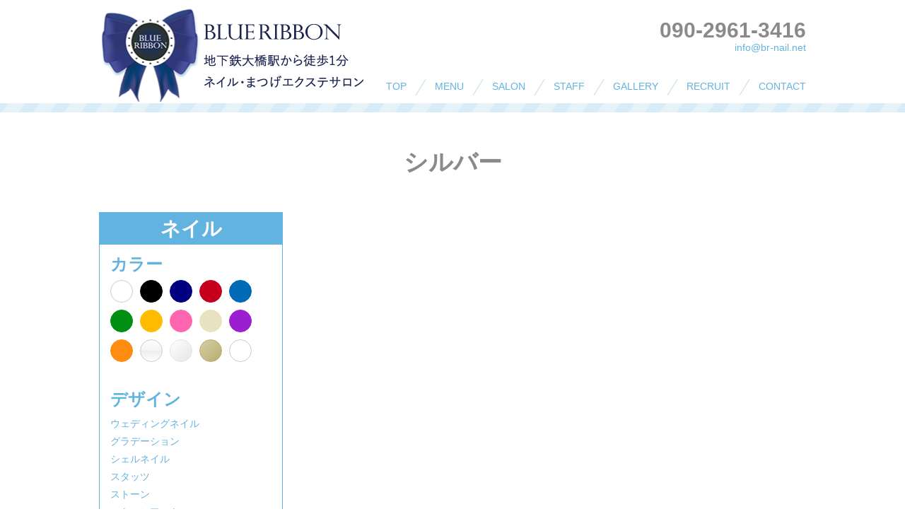

--- FILE ---
content_type: text/html; charset=UTF-8
request_url: http://br-nail.net/gallery_category_color/silver/
body_size: 7601
content:
<!doctype html>
<html dir="ltr" lang="ja" prefix="og: https://ogp.me/ns#" class="no-js">
<head>
<meta charset="UTF-8">

<meta name="viewport" content="width=320; minimum-scale=1.0; maximum-scale=2.0;" />
<link href="//www.google-analytics.com" rel="dns-prefetch">
<link href="http://br-nail.net/wp-content/themes/html5blank-stable/img/icons/favicon.ico" rel="shortcut icon">
<link href="http://br-nail.net/wp-content/themes/html5blank-stable/img/icons/touch.png" rel="apple-touch-icon-precomposed">
<link rel="stylesheet" href="http://br-nail.net/wp-content/themes/html5blank-stable/style.css">
<link rel="stylesheet" href="http://br-nail.net/wp-content/themes/html5blank-stable/style_sp.css">
<link rel="stylesheet" href="http://br-nail.net/wp-content/themes/html5blank-stable/slicknav.css">
<meta http-equiv="X-UA-Compatible" content="IE=edge,chrome=1">
<meta name="viewport" content="width=device-width, initial-scale=1.0">
<!-- Google tag (gtag.js) --> 
<script async src="https://www.googletagmanager.com/gtag/js?id=G-WTMLKR5B12"></script> 
<script>
  window.dataLayer = window.dataLayer || [];
  function gtag(){dataLayer.push(arguments);}
  gtag('js', new Date());

  gtag('config', 'G-WTMLKR5B12');
</script> 
<script>
        // conditionizr.com
        // configure environment tests
        conditionizr.config({
            assets: 'http://br-nail.net/wp-content/themes/html5blank-stable',
            tests: {}
        });
        </script>
	<style>img:is([sizes="auto" i], [sizes^="auto," i]) { contain-intrinsic-size: 3000px 1500px }</style>
	
		<!-- All in One SEO 4.9.3 - aioseo.com -->
		<title>シルバー | BLUE RIBBON</title>
	<meta name="robots" content="max-image-preview:large" />
	<link rel="canonical" href="http://br-nail.net/gallery_category_color/silver/" />
	<meta name="generator" content="All in One SEO (AIOSEO) 4.9.3" />
		<script type="application/ld+json" class="aioseo-schema">
			{"@context":"https:\/\/schema.org","@graph":[{"@type":"BreadcrumbList","@id":"http:\/\/br-nail.net\/gallery_category_color\/silver\/#breadcrumblist","itemListElement":[{"@type":"ListItem","@id":"http:\/\/br-nail.net#listItem","position":1,"name":"\u30db\u30fc\u30e0","item":"http:\/\/br-nail.net","nextItem":{"@type":"ListItem","@id":"http:\/\/br-nail.net\/gallery_category_color\/silver\/#listItem","name":"\u30b7\u30eb\u30d0\u30fc"}},{"@type":"ListItem","@id":"http:\/\/br-nail.net\/gallery_category_color\/silver\/#listItem","position":2,"name":"\u30b7\u30eb\u30d0\u30fc","previousItem":{"@type":"ListItem","@id":"http:\/\/br-nail.net#listItem","name":"\u30db\u30fc\u30e0"}}]},{"@type":"CollectionPage","@id":"http:\/\/br-nail.net\/gallery_category_color\/silver\/#collectionpage","url":"http:\/\/br-nail.net\/gallery_category_color\/silver\/","name":"\u30b7\u30eb\u30d0\u30fc | BLUE RIBBON","inLanguage":"ja","isPartOf":{"@id":"http:\/\/br-nail.net\/#website"},"breadcrumb":{"@id":"http:\/\/br-nail.net\/gallery_category_color\/silver\/#breadcrumblist"}},{"@type":"Organization","@id":"http:\/\/br-nail.net\/#organization","name":"BLUE RIBBON","url":"http:\/\/br-nail.net\/"},{"@type":"WebSite","@id":"http:\/\/br-nail.net\/#website","url":"http:\/\/br-nail.net\/","name":"BLUE RIBBON","inLanguage":"ja","publisher":{"@id":"http:\/\/br-nail.net\/#organization"}}]}
		</script>
		<!-- All in One SEO -->

<script type="text/javascript">
/* <![CDATA[ */
window._wpemojiSettings = {"baseUrl":"https:\/\/s.w.org\/images\/core\/emoji\/16.0.1\/72x72\/","ext":".png","svgUrl":"https:\/\/s.w.org\/images\/core\/emoji\/16.0.1\/svg\/","svgExt":".svg","source":{"concatemoji":"http:\/\/br-nail.net\/wp-includes\/js\/wp-emoji-release.min.js?ver=a6f33013926bc325b7dab6d3b6661db9"}};
/*! This file is auto-generated */
!function(s,n){var o,i,e;function c(e){try{var t={supportTests:e,timestamp:(new Date).valueOf()};sessionStorage.setItem(o,JSON.stringify(t))}catch(e){}}function p(e,t,n){e.clearRect(0,0,e.canvas.width,e.canvas.height),e.fillText(t,0,0);var t=new Uint32Array(e.getImageData(0,0,e.canvas.width,e.canvas.height).data),a=(e.clearRect(0,0,e.canvas.width,e.canvas.height),e.fillText(n,0,0),new Uint32Array(e.getImageData(0,0,e.canvas.width,e.canvas.height).data));return t.every(function(e,t){return e===a[t]})}function u(e,t){e.clearRect(0,0,e.canvas.width,e.canvas.height),e.fillText(t,0,0);for(var n=e.getImageData(16,16,1,1),a=0;a<n.data.length;a++)if(0!==n.data[a])return!1;return!0}function f(e,t,n,a){switch(t){case"flag":return n(e,"\ud83c\udff3\ufe0f\u200d\u26a7\ufe0f","\ud83c\udff3\ufe0f\u200b\u26a7\ufe0f")?!1:!n(e,"\ud83c\udde8\ud83c\uddf6","\ud83c\udde8\u200b\ud83c\uddf6")&&!n(e,"\ud83c\udff4\udb40\udc67\udb40\udc62\udb40\udc65\udb40\udc6e\udb40\udc67\udb40\udc7f","\ud83c\udff4\u200b\udb40\udc67\u200b\udb40\udc62\u200b\udb40\udc65\u200b\udb40\udc6e\u200b\udb40\udc67\u200b\udb40\udc7f");case"emoji":return!a(e,"\ud83e\udedf")}return!1}function g(e,t,n,a){var r="undefined"!=typeof WorkerGlobalScope&&self instanceof WorkerGlobalScope?new OffscreenCanvas(300,150):s.createElement("canvas"),o=r.getContext("2d",{willReadFrequently:!0}),i=(o.textBaseline="top",o.font="600 32px Arial",{});return e.forEach(function(e){i[e]=t(o,e,n,a)}),i}function t(e){var t=s.createElement("script");t.src=e,t.defer=!0,s.head.appendChild(t)}"undefined"!=typeof Promise&&(o="wpEmojiSettingsSupports",i=["flag","emoji"],n.supports={everything:!0,everythingExceptFlag:!0},e=new Promise(function(e){s.addEventListener("DOMContentLoaded",e,{once:!0})}),new Promise(function(t){var n=function(){try{var e=JSON.parse(sessionStorage.getItem(o));if("object"==typeof e&&"number"==typeof e.timestamp&&(new Date).valueOf()<e.timestamp+604800&&"object"==typeof e.supportTests)return e.supportTests}catch(e){}return null}();if(!n){if("undefined"!=typeof Worker&&"undefined"!=typeof OffscreenCanvas&&"undefined"!=typeof URL&&URL.createObjectURL&&"undefined"!=typeof Blob)try{var e="postMessage("+g.toString()+"("+[JSON.stringify(i),f.toString(),p.toString(),u.toString()].join(",")+"));",a=new Blob([e],{type:"text/javascript"}),r=new Worker(URL.createObjectURL(a),{name:"wpTestEmojiSupports"});return void(r.onmessage=function(e){c(n=e.data),r.terminate(),t(n)})}catch(e){}c(n=g(i,f,p,u))}t(n)}).then(function(e){for(var t in e)n.supports[t]=e[t],n.supports.everything=n.supports.everything&&n.supports[t],"flag"!==t&&(n.supports.everythingExceptFlag=n.supports.everythingExceptFlag&&n.supports[t]);n.supports.everythingExceptFlag=n.supports.everythingExceptFlag&&!n.supports.flag,n.DOMReady=!1,n.readyCallback=function(){n.DOMReady=!0}}).then(function(){return e}).then(function(){var e;n.supports.everything||(n.readyCallback(),(e=n.source||{}).concatemoji?t(e.concatemoji):e.wpemoji&&e.twemoji&&(t(e.twemoji),t(e.wpemoji)))}))}((window,document),window._wpemojiSettings);
/* ]]> */
</script>
<style id='wp-emoji-styles-inline-css' type='text/css'>

	img.wp-smiley, img.emoji {
		display: inline !important;
		border: none !important;
		box-shadow: none !important;
		height: 1em !important;
		width: 1em !important;
		margin: 0 0.07em !important;
		vertical-align: -0.1em !important;
		background: none !important;
		padding: 0 !important;
	}
</style>
<link rel='stylesheet' id='wp-block-library-css' href='http://br-nail.net/wp-includes/css/dist/block-library/style.min.css?ver=a6f33013926bc325b7dab6d3b6661db9' media='all' />
<style id='classic-theme-styles-inline-css' type='text/css'>
/*! This file is auto-generated */
.wp-block-button__link{color:#fff;background-color:#32373c;border-radius:9999px;box-shadow:none;text-decoration:none;padding:calc(.667em + 2px) calc(1.333em + 2px);font-size:1.125em}.wp-block-file__button{background:#32373c;color:#fff;text-decoration:none}
</style>
<link rel='stylesheet' id='aioseo/css/src/vue/standalone/blocks/table-of-contents/global.scss-css' href='http://br-nail.net/wp-content/plugins/all-in-one-seo-pack/dist/Lite/assets/css/table-of-contents/global.e90f6d47.css?ver=4.9.3' media='all' />
<style id='global-styles-inline-css' type='text/css'>
:root{--wp--preset--aspect-ratio--square: 1;--wp--preset--aspect-ratio--4-3: 4/3;--wp--preset--aspect-ratio--3-4: 3/4;--wp--preset--aspect-ratio--3-2: 3/2;--wp--preset--aspect-ratio--2-3: 2/3;--wp--preset--aspect-ratio--16-9: 16/9;--wp--preset--aspect-ratio--9-16: 9/16;--wp--preset--color--black: #000000;--wp--preset--color--cyan-bluish-gray: #abb8c3;--wp--preset--color--white: #ffffff;--wp--preset--color--pale-pink: #f78da7;--wp--preset--color--vivid-red: #cf2e2e;--wp--preset--color--luminous-vivid-orange: #ff6900;--wp--preset--color--luminous-vivid-amber: #fcb900;--wp--preset--color--light-green-cyan: #7bdcb5;--wp--preset--color--vivid-green-cyan: #00d084;--wp--preset--color--pale-cyan-blue: #8ed1fc;--wp--preset--color--vivid-cyan-blue: #0693e3;--wp--preset--color--vivid-purple: #9b51e0;--wp--preset--gradient--vivid-cyan-blue-to-vivid-purple: linear-gradient(135deg,rgba(6,147,227,1) 0%,rgb(155,81,224) 100%);--wp--preset--gradient--light-green-cyan-to-vivid-green-cyan: linear-gradient(135deg,rgb(122,220,180) 0%,rgb(0,208,130) 100%);--wp--preset--gradient--luminous-vivid-amber-to-luminous-vivid-orange: linear-gradient(135deg,rgba(252,185,0,1) 0%,rgba(255,105,0,1) 100%);--wp--preset--gradient--luminous-vivid-orange-to-vivid-red: linear-gradient(135deg,rgba(255,105,0,1) 0%,rgb(207,46,46) 100%);--wp--preset--gradient--very-light-gray-to-cyan-bluish-gray: linear-gradient(135deg,rgb(238,238,238) 0%,rgb(169,184,195) 100%);--wp--preset--gradient--cool-to-warm-spectrum: linear-gradient(135deg,rgb(74,234,220) 0%,rgb(151,120,209) 20%,rgb(207,42,186) 40%,rgb(238,44,130) 60%,rgb(251,105,98) 80%,rgb(254,248,76) 100%);--wp--preset--gradient--blush-light-purple: linear-gradient(135deg,rgb(255,206,236) 0%,rgb(152,150,240) 100%);--wp--preset--gradient--blush-bordeaux: linear-gradient(135deg,rgb(254,205,165) 0%,rgb(254,45,45) 50%,rgb(107,0,62) 100%);--wp--preset--gradient--luminous-dusk: linear-gradient(135deg,rgb(255,203,112) 0%,rgb(199,81,192) 50%,rgb(65,88,208) 100%);--wp--preset--gradient--pale-ocean: linear-gradient(135deg,rgb(255,245,203) 0%,rgb(182,227,212) 50%,rgb(51,167,181) 100%);--wp--preset--gradient--electric-grass: linear-gradient(135deg,rgb(202,248,128) 0%,rgb(113,206,126) 100%);--wp--preset--gradient--midnight: linear-gradient(135deg,rgb(2,3,129) 0%,rgb(40,116,252) 100%);--wp--preset--font-size--small: 13px;--wp--preset--font-size--medium: 20px;--wp--preset--font-size--large: 36px;--wp--preset--font-size--x-large: 42px;--wp--preset--spacing--20: 0.44rem;--wp--preset--spacing--30: 0.67rem;--wp--preset--spacing--40: 1rem;--wp--preset--spacing--50: 1.5rem;--wp--preset--spacing--60: 2.25rem;--wp--preset--spacing--70: 3.38rem;--wp--preset--spacing--80: 5.06rem;--wp--preset--shadow--natural: 6px 6px 9px rgba(0, 0, 0, 0.2);--wp--preset--shadow--deep: 12px 12px 50px rgba(0, 0, 0, 0.4);--wp--preset--shadow--sharp: 6px 6px 0px rgba(0, 0, 0, 0.2);--wp--preset--shadow--outlined: 6px 6px 0px -3px rgba(255, 255, 255, 1), 6px 6px rgba(0, 0, 0, 1);--wp--preset--shadow--crisp: 6px 6px 0px rgba(0, 0, 0, 1);}:where(.is-layout-flex){gap: 0.5em;}:where(.is-layout-grid){gap: 0.5em;}body .is-layout-flex{display: flex;}.is-layout-flex{flex-wrap: wrap;align-items: center;}.is-layout-flex > :is(*, div){margin: 0;}body .is-layout-grid{display: grid;}.is-layout-grid > :is(*, div){margin: 0;}:where(.wp-block-columns.is-layout-flex){gap: 2em;}:where(.wp-block-columns.is-layout-grid){gap: 2em;}:where(.wp-block-post-template.is-layout-flex){gap: 1.25em;}:where(.wp-block-post-template.is-layout-grid){gap: 1.25em;}.has-black-color{color: var(--wp--preset--color--black) !important;}.has-cyan-bluish-gray-color{color: var(--wp--preset--color--cyan-bluish-gray) !important;}.has-white-color{color: var(--wp--preset--color--white) !important;}.has-pale-pink-color{color: var(--wp--preset--color--pale-pink) !important;}.has-vivid-red-color{color: var(--wp--preset--color--vivid-red) !important;}.has-luminous-vivid-orange-color{color: var(--wp--preset--color--luminous-vivid-orange) !important;}.has-luminous-vivid-amber-color{color: var(--wp--preset--color--luminous-vivid-amber) !important;}.has-light-green-cyan-color{color: var(--wp--preset--color--light-green-cyan) !important;}.has-vivid-green-cyan-color{color: var(--wp--preset--color--vivid-green-cyan) !important;}.has-pale-cyan-blue-color{color: var(--wp--preset--color--pale-cyan-blue) !important;}.has-vivid-cyan-blue-color{color: var(--wp--preset--color--vivid-cyan-blue) !important;}.has-vivid-purple-color{color: var(--wp--preset--color--vivid-purple) !important;}.has-black-background-color{background-color: var(--wp--preset--color--black) !important;}.has-cyan-bluish-gray-background-color{background-color: var(--wp--preset--color--cyan-bluish-gray) !important;}.has-white-background-color{background-color: var(--wp--preset--color--white) !important;}.has-pale-pink-background-color{background-color: var(--wp--preset--color--pale-pink) !important;}.has-vivid-red-background-color{background-color: var(--wp--preset--color--vivid-red) !important;}.has-luminous-vivid-orange-background-color{background-color: var(--wp--preset--color--luminous-vivid-orange) !important;}.has-luminous-vivid-amber-background-color{background-color: var(--wp--preset--color--luminous-vivid-amber) !important;}.has-light-green-cyan-background-color{background-color: var(--wp--preset--color--light-green-cyan) !important;}.has-vivid-green-cyan-background-color{background-color: var(--wp--preset--color--vivid-green-cyan) !important;}.has-pale-cyan-blue-background-color{background-color: var(--wp--preset--color--pale-cyan-blue) !important;}.has-vivid-cyan-blue-background-color{background-color: var(--wp--preset--color--vivid-cyan-blue) !important;}.has-vivid-purple-background-color{background-color: var(--wp--preset--color--vivid-purple) !important;}.has-black-border-color{border-color: var(--wp--preset--color--black) !important;}.has-cyan-bluish-gray-border-color{border-color: var(--wp--preset--color--cyan-bluish-gray) !important;}.has-white-border-color{border-color: var(--wp--preset--color--white) !important;}.has-pale-pink-border-color{border-color: var(--wp--preset--color--pale-pink) !important;}.has-vivid-red-border-color{border-color: var(--wp--preset--color--vivid-red) !important;}.has-luminous-vivid-orange-border-color{border-color: var(--wp--preset--color--luminous-vivid-orange) !important;}.has-luminous-vivid-amber-border-color{border-color: var(--wp--preset--color--luminous-vivid-amber) !important;}.has-light-green-cyan-border-color{border-color: var(--wp--preset--color--light-green-cyan) !important;}.has-vivid-green-cyan-border-color{border-color: var(--wp--preset--color--vivid-green-cyan) !important;}.has-pale-cyan-blue-border-color{border-color: var(--wp--preset--color--pale-cyan-blue) !important;}.has-vivid-cyan-blue-border-color{border-color: var(--wp--preset--color--vivid-cyan-blue) !important;}.has-vivid-purple-border-color{border-color: var(--wp--preset--color--vivid-purple) !important;}.has-vivid-cyan-blue-to-vivid-purple-gradient-background{background: var(--wp--preset--gradient--vivid-cyan-blue-to-vivid-purple) !important;}.has-light-green-cyan-to-vivid-green-cyan-gradient-background{background: var(--wp--preset--gradient--light-green-cyan-to-vivid-green-cyan) !important;}.has-luminous-vivid-amber-to-luminous-vivid-orange-gradient-background{background: var(--wp--preset--gradient--luminous-vivid-amber-to-luminous-vivid-orange) !important;}.has-luminous-vivid-orange-to-vivid-red-gradient-background{background: var(--wp--preset--gradient--luminous-vivid-orange-to-vivid-red) !important;}.has-very-light-gray-to-cyan-bluish-gray-gradient-background{background: var(--wp--preset--gradient--very-light-gray-to-cyan-bluish-gray) !important;}.has-cool-to-warm-spectrum-gradient-background{background: var(--wp--preset--gradient--cool-to-warm-spectrum) !important;}.has-blush-light-purple-gradient-background{background: var(--wp--preset--gradient--blush-light-purple) !important;}.has-blush-bordeaux-gradient-background{background: var(--wp--preset--gradient--blush-bordeaux) !important;}.has-luminous-dusk-gradient-background{background: var(--wp--preset--gradient--luminous-dusk) !important;}.has-pale-ocean-gradient-background{background: var(--wp--preset--gradient--pale-ocean) !important;}.has-electric-grass-gradient-background{background: var(--wp--preset--gradient--electric-grass) !important;}.has-midnight-gradient-background{background: var(--wp--preset--gradient--midnight) !important;}.has-small-font-size{font-size: var(--wp--preset--font-size--small) !important;}.has-medium-font-size{font-size: var(--wp--preset--font-size--medium) !important;}.has-large-font-size{font-size: var(--wp--preset--font-size--large) !important;}.has-x-large-font-size{font-size: var(--wp--preset--font-size--x-large) !important;}
:where(.wp-block-post-template.is-layout-flex){gap: 1.25em;}:where(.wp-block-post-template.is-layout-grid){gap: 1.25em;}
:where(.wp-block-columns.is-layout-flex){gap: 2em;}:where(.wp-block-columns.is-layout-grid){gap: 2em;}
:root :where(.wp-block-pullquote){font-size: 1.5em;line-height: 1.6;}
</style>
<link rel='stylesheet' id='normalize-css' href='http://br-nail.net/wp-content/themes/html5blank-stable/normalize.css?ver=1.0' media='all' />
<link rel='stylesheet' id='html5blank-css' href='http://br-nail.net/wp-content/themes/html5blank-stable/style.css?ver=1.0' media='all' />
<script type="text/javascript" src="http://br-nail.net/wp-content/themes/html5blank-stable/js/lib/conditionizr-4.3.0.min.js?ver=4.3.0" id="conditionizr-js"></script>
<script type="text/javascript" src="http://br-nail.net/wp-content/themes/html5blank-stable/js/lib/modernizr-2.7.1.min.js?ver=2.7.1" id="modernizr-js"></script>
<script type="text/javascript" src="http://br-nail.net/wp-includes/js/jquery/jquery.min.js?ver=3.7.1" id="jquery-core-js"></script>
<script type="text/javascript" src="http://br-nail.net/wp-includes/js/jquery/jquery-migrate.min.js?ver=3.4.1" id="jquery-migrate-js"></script>
<script type="text/javascript" src="http://br-nail.net/wp-content/themes/html5blank-stable/js/scripts.js?ver=1.0.0" id="html5blankscripts-js"></script>
<link rel="https://api.w.org/" href="http://br-nail.net/wp-json/" /></head>
<body>
<div class="wrapper">
<header class="cf">
  <div class="logo"> <a href="http://br-nail.net"><img src="http://br-nail.net/wp-content/themes/html5blank-stable/img/logo.png"></a> </div>
  <!-- logo -->
  
  <div class="nav_tel">
    <tel>090-2961-3416</tel>
    <div class="cf"> <a href="mailto:info@br-nail.net" class="mail">info@br-nail.net</a> </div>
    <nav class="global_nav">
      <ul id="menu">
        <li><a href="http://br-nail.net">TOP</a></li>
        <li class="menu__single"><a href="http://br-nail.net/menu/" class="init-bottom">MENU</a>
          <ul class="menu__second-level">
            <li><a href="http://br-nail.net/menu/#nail">ネイル</a></li>
            <li><a href="http://br-nail.net/menu/#eyelash">まつげエクステ</a></li>
          </ul>
        </li>
        <li><a href="http://br-nail.net/salon/">SALON</a></li>
        <li><a href="http://br-nail.net/staff/">STAFF</a></li>
        <li><a href="http://br-nail.net/gallery/">GALLERY</a></li>
        <li><a href="http://br-nail.net/recruit/">RECRUIT</a></li>
        <li><a href="http://br-nail.net/contact/">CONTACT</a></li>
      </ul>
    </nav>
  </div>
  <!-- nav_tel --> 
</header>

	<main role="main">
		<!-- section -->
		<section>
    <div class="back_border"></div>
      <div class="main">
        <div class="top_image">
        </div><!-- top_image -->
      <div class="gallery cf">
        <h1>シルバー</h1>
        <div class="photo cf">


        <div style="clear:both;"></div>
        <!-- pagination -->
<div class="pagination">
	</div>
<!-- /pagination -->

        </div><!-- photo -->

        <div class="sidebar">
          <h2>ネイル</h2>
          <dl class="nailcolor cf">
            <dt>カラー</dt>
            <dd class="white"><a href="http://br-nail.net/gallery_category_color/white/"></a></dd>
            <dd class="black"><a href="http://br-nail.net/gallery_category_color/black/"></a></dd>
            <dd class="navy"><a href="http://br-nail.net/gallery_category_color/navy/"></a></dd>
            <dd class="red"><a href="http://br-nail.net/gallery_category_color/red/"></a></dd>
            <dd class="blue"><a href="http://br-nail.net/gallery_category_color/blue/"></a></dd>
            <dd class="green"><a href="http://br-nail.net/gallery_category_color/green/"></a></dd>
            <dd class="yellow"><a href="http://br-nail.net/gallery_category_color/yellow/"></a></dd>
            <dd class="pink"><a href="http://br-nail.net/gallery_category_color/pink/"></a></dd>
            <dd class="beige"><a href="http://br-nail.net/gallery_category_color/beige/"></a></dd>
            <dd class="purple"><a href="http://br-nail.net/gallery_category_color/purple/"></a></dd>
            <dd class="orange"><a href="http://br-nail.net/gallery_category_color/orange/"></a></dd>
            <dd class="aurora"><a href="http://br-nail.net/gallery_category_color/aurora/"></a></dd>
            <dd class="silver"><a href="http://br-nail.net/gallery_category_color/silver/"></a></dd>
            <dd class="gold"><a href="http://br-nail.net/gallery_category_color/gold/"></a></dd>
            <dd class="clear"><a href="http://br-nail.net/gallery_category_color/clear/"></a></dd>
          </dl>
         <!-- <dl>
            <dt>デザイン</dt>
            <dd><a href="#">ワンカラー系</a></dd>
            <dd><a href="#">フレンチ系</a></dd>
            <dd><a href="#">グラデ系</a></dd>
            <dd><a href="#">3D</a></dd>
            <dd><a href="#">手書きアート</a></dd>
            <dd><a href="#">ストーンアート</a></dd>
            <dd><a href="#">ラメ、パール、ホロ</a></dd>
            <dd><a href="#">スタッツ</a></dd>
            <dd><a href="#">柄系</a></dd>
            <dd><a href="#">ホログラム</a></dd>
            <dd><a href="#">レース</a></dd>
            <dd><a href="#">花柄</a></dd>
          </dl> -->
       <dl>
<dt>デザイン</dt>
<dd><a href="http://br-nail.net/gallery_category_design/%e3%82%a6%e3%82%a7%e3%83%87%e3%82%a3%e3%83%b3%e3%82%b0%e3%83%8d%e3%82%a4%e3%83%ab/">ウェディングネイル</a></dd><dd><a href="http://br-nail.net/gallery_category_design/gradation/">グラデーション</a></dd><dd><a href="http://br-nail.net/gallery_category_design/%e3%82%b7%e3%82%a7%e3%83%ab%e3%83%8d%e3%82%a4%e3%83%ab/">シェルネイル</a></dd><dd><a href="http://br-nail.net/gallery_category_design/%e3%82%b9%e3%82%bf%e3%83%83%e3%83%84/">スタッツ</a></dd><dd><a href="http://br-nail.net/gallery_category_design/%e3%82%b9%e3%83%88%e3%83%bc%e3%83%b3/">ストーン</a></dd><dd><a href="http://br-nail.net/gallery_category_design/%e3%82%b9%e3%83%88%e3%83%bc%e3%83%b3%e3%82%a2%e3%83%bc%e3%83%88/">ストーンアート</a></dd><dd><a href="http://br-nail.net/gallery_category_design/%e3%83%81%e3%83%bc%e3%82%af%e3%83%8d%e3%82%a4%e3%83%ab/">チークネイル</a></dd><dd><a href="http://br-nail.net/gallery_category_design/%e3%83%84%e3%82%a3%e3%83%bc%e3%83%89%e3%82%a2%e3%83%bc%e3%83%88/">ツィードアート</a></dd><dd><a href="http://br-nail.net/gallery_category_design/%e3%83%87%e3%82%b6%e3%82%a4%e3%83%b3%e3%83%95%e3%83%ac%e3%83%b3%e3%83%81/">デザインフレンチ</a></dd><dd><a href="http://br-nail.net/gallery_category_design/%e3%83%8b%e3%83%a5%e3%82%a2%e3%83%b3%e3%82%b9%e3%82%a2%e3%83%bc%e3%83%88/">ニュアンスアート</a></dd><dd><a href="http://br-nail.net/gallery_category_design/%e3%83%8f%e3%83%bc%e3%83%88%e3%83%8d%e3%82%a4%e3%83%ab/">ハートネイル</a></dd><dd><a href="http://br-nail.net/gallery_category_design/%e3%83%8f%e3%83%b3%e3%83%89%e3%83%95%e3%83%83%e3%83%88%e3%82%bb%e3%83%83%e3%83%88/">ハンド&amp;フットセット</a></dd><dd><a href="http://br-nail.net/gallery_category_design/%e3%83%95%e3%83%83%e3%83%88%e4%ba%8c%e6%9c%ac%e3%82%a2%e3%83%bc%e3%83%88/">フット二本アート</a></dd><dd><a href="http://br-nail.net/gallery_category_design/%e3%83%95%e3%83%a9%e3%83%af%e3%83%bc%e3%82%a2%e3%83%bc%e3%83%88/">フラワーアート</a></dd><dd><a href="http://br-nail.net/gallery_category_design/%e3%83%95%e3%83%ac%e3%83%b3%e3%83%81/">フレンチ</a></dd><dd><a href="http://br-nail.net/gallery_category_design/%e3%83%af%e3%83%b3%e3%82%ab%e3%83%a9%e3%83%bc/">ワンカラー</a></dd><dd><a href="http://br-nail.net/gallery_category_design/%e4%ba%8c%e6%9c%ac%e3%82%a2%e3%83%bc%e3%83%88/">二本アート</a></dd><dd><a href="http://br-nail.net/gallery_category_design/%e5%b7%a6%e5%8f%b3%e9%9d%9e%e5%af%be%e7%a7%b0%e3%83%87%e3%82%b6%e3%82%a4%e3%83%b3/">左右非対称デザイン</a></dd><dd><a href="http://br-nail.net/gallery_category_design/%e7%b4%b0%e3%83%95%e3%83%ac%e3%83%b3%e3%83%81/">細フレンチ</a></dd><dd><a href="http://br-nail.net/gallery_category_design/%e9%80%86%e3%83%95%e3%83%ac%e3%83%b3%e3%83%81/">逆フレンチ</a></dd><dd><a href="http://br-nail.net/gallery_category_design/%e9%95%b7%e3%81%95%e3%81%a0%e3%81%97/">長さだし</a></dd>          </dl>
          <h2>まつげエクステ</h2>
          <dl>
            <dt>デザイン</dt>
<dd><a href="http://br-nail.net/?eyelash_design=color">カラー</a></dd>          </dl>
          <dl>
            <dt>本数</dt>
<dd><a href="http://br-nail.net/eyelash_number/free/">付け放題</a></dd>          </dl>                  
        </div><!-- sidebar -->
      </div><!--  gallery  -->        
    </div>  <!--  main  -->


			

		</section>
		<!-- /section -->
	</main>



    <footer>
      <nav class="footer_nav">
          <ul>
            <li><a href="http://br-nail.net">TOP</a></li>
            <li><a href="http://br-nail.net/menu/">MENU</a></li>
            <li><a href="http://br-nail.net/salon/">SALON</a></li>
            <li><a href="http://br-nail.net/staff/">STAFF</a></li>
            <li><a href="http://br-nail.net/gallery/">GALLERY</a></li>
            <li><a href="http://br-nail.net/recruit/">RECRUIT</a></li>
            <li><a href="http://br-nail.net/contact/">CONTACT</a></li>
          </ul>
      </nav>
    <p class="copyright">c 2017 blue ribbon.</p>
    </footer>
  </div><!-- wrapper -->



		

		<!-- analytics -->
		<script>
		(function(f,i,r,e,s,h,l){i['GoogleAnalyticsObject']=s;f[s]=f[s]||function(){
		(f[s].q=f[s].q||[]).push(arguments)},f[s].l=1*new Date();h=i.createElement(r),
		l=i.getElementsByTagName(r)[0];h.async=1;h.src=e;l.parentNode.insertBefore(h,l)
		})(window,document,'script','//www.google-analytics.com/analytics.js','ga');
		ga('create', 'UA-XXXXXXXX-XX', 'yourdomain.com');
		ga('send', 'pageview');
		</script>

<script src="http://cdnjs.cloudflare.com/ajax/libs/modernizr/2.6.2/modernizr.min.js"></script>
<script src="http://ajax.googleapis.com/ajax/libs/jquery/1/jquery.min.js"></script>
<script src="http://br-nail.net/wp-content/themes/html5blank-stable/js/jquery.slicknav.js"></script>
<script type="text/javascript">
$(document).ready(function(){
	$('#menu').slicknav();
});
</script>
<script type="speculationrules">
{"prefetch":[{"source":"document","where":{"and":[{"href_matches":"\/*"},{"not":{"href_matches":["\/wp-*.php","\/wp-admin\/*","\/wp-content\/uploads\/*","\/wp-content\/*","\/wp-content\/plugins\/*","\/wp-content\/themes\/html5blank-stable\/*","\/*\\?(.+)"]}},{"not":{"selector_matches":"a[rel~=\"nofollow\"]"}},{"not":{"selector_matches":".no-prefetch, .no-prefetch a"}}]},"eagerness":"conservative"}]}
</script>
</body>
</html>

--- FILE ---
content_type: text/css
request_url: http://br-nail.net/wp-content/themes/html5blank-stable/style_sp.css
body_size: 200
content:
body {
	margin:0;
	padding:0;
	font-size:100%;
}

.slicknav_menu {
	display:none;
}

@media screen and (max-width: 40em) {
	.js #menu {
		display:none;
	}
	
	.js .slicknav_menu {
		display:block;
	}
}